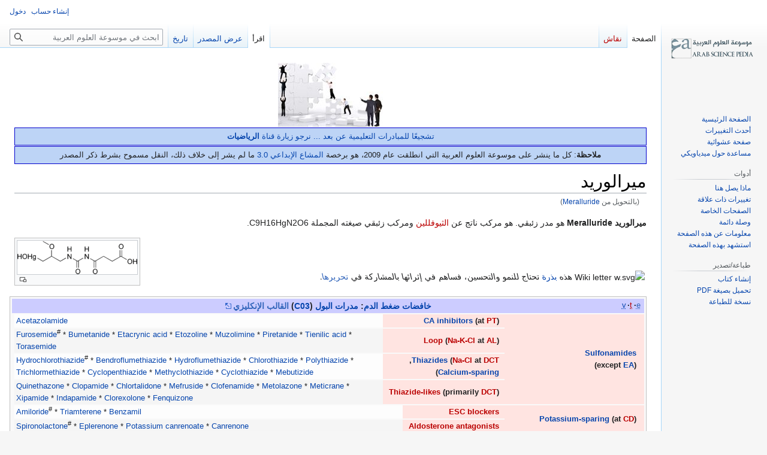

--- FILE ---
content_type: text/html; charset=UTF-8
request_url: https://www.arabsciencepedia.org/wiki/Meralluride
body_size: 9221
content:
<!DOCTYPE html>
<html class="client-nojs" lang="ar" dir="rtl">
<head>
<meta charset="UTF-8"/>
<title>ميرالوريد - موسوعة العلوم العربية</title>
<script>document.documentElement.className="client-js";RLCONF={"wgBreakFrames":false,"wgSeparatorTransformTable":[".\t,","٫\t٬"],"wgDigitTransformTable":["0\t1\t2\t3\t4\t5\t6\t7\t8\t9","٠\t١\t٢\t٣\t٤\t٥\t٦\t٧\t٨\t٩"],"wgDefaultDateFormat":"dmy","wgMonthNames":["","يناير","فبراير","مارس","أبريل","مايو","يونيو","يوليو","أغسطس","سبتمبر","أكتوبر","نوفمبر","ديسمبر"],"wgRequestId":"32f36772d8ff07a022f85d4b","wgCSPNonce":false,"wgCanonicalNamespace":"","wgCanonicalSpecialPageName":false,"wgNamespaceNumber":0,"wgPageName":"ميرالوريد","wgTitle":"ميرالوريد","wgCurRevisionId":25096,"wgRevisionId":25096,"wgArticleId":17366,"wgIsArticle":true,"wgIsRedirect":false,"wgAction":"view","wgUserName":null,"wgUserGroups":["*"],"wgCategories":["مقالات بذور عامة","أدوية","موسوعة الأدوية","خافضات ضغط الدم","مدرات البول"],"wgPageContentLanguage":"ar","wgPageContentModel":
"wikitext","wgRelevantPageName":"ميرالوريد","wgRelevantArticleId":17366,"wgIsProbablyEditable":false,"wgRelevantPageIsProbablyEditable":false,"wgRestrictionEdit":[],"wgRestrictionMove":[],"wgRedirectedFrom":"Meralluride","wgVector2022PreviewPages":[],"wgInternalRedirectTargetUrl":"/wiki/%D9%85%D9%8A%D8%B1%D8%A7%D9%84%D9%88%D8%B1%D9%8A%D8%AF"};RLSTATE={"site.styles":"ready","user.styles":"ready","user":"ready","user.options":"loading","skins.vector.styles.legacy":"ready"};RLPAGEMODULES=["mediawiki.action.view.redirect","site","mediawiki.page.ready","skins.vector.legacy.js"];</script>
<script>(RLQ=window.RLQ||[]).push(function(){mw.loader.implement("user.options@12s5i",function($,jQuery,require,module){mw.user.tokens.set({"patrolToken":"+\\","watchToken":"+\\","csrfToken":"+\\"});});});</script>
<link rel="stylesheet" href="/w/load.php?lang=ar&amp;modules=skins.vector.styles.legacy&amp;only=styles&amp;skin=vector"/>
<script async="" src="/w/load.php?lang=ar&amp;modules=startup&amp;only=scripts&amp;raw=1&amp;skin=vector"></script>
<meta name="ResourceLoaderDynamicStyles" content=""/>
<link rel="stylesheet" href="/w/load.php?lang=ar&amp;modules=site.styles&amp;only=styles&amp;skin=vector"/>
<meta name="generator" content="MediaWiki 1.39.3"/>
<meta name="format-detection" content="telephone=no"/>
<meta name="viewport" content="width=1000"/>
<link rel="icon" href="/favicon.ico"/>
<link rel="search" type="application/opensearchdescription+xml" href="/w/opensearch_desc.php" title="موسوعة العلوم العربية (ar)"/>
<link rel="EditURI" type="application/rsd+xml" href="http://www.arabsciencepedia.org/w/api.php?action=rsd"/>
<link rel="alternate" type="application/atom+xml" title="تلقيمة أتوم موسوعة العلوم العربية" href="/w/index.php?title=%D8%AE%D8%A7%D8%B5:%D8%A3%D8%AD%D8%AF%D8%AB_%D8%A7%D9%84%D8%AA%D8%BA%D9%8A%D9%8A%D8%B1%D8%A7%D8%AA&amp;feed=atom"/>
<link rel="canonical" href="http://www.arabsciencepedia.org/wiki/%D9%85%D9%8A%D8%B1%D8%A7%D9%84%D9%88%D8%B1%D9%8A%D8%AF"/>
<script data-ad-client="ca-pub-9338487170507737" async src="https://pagead2.googlesyndication.com/pagead/js/adsbygoogle.js"></script>
</head>
<body class="mediawiki rtl sitedir-rtl mw-hide-empty-elt ns-0 ns-subject page-ميرالوريد rootpage-ميرالوريد skin-vector action-view skin-vector-legacy vector-feature-language-in-header-enabled vector-feature-language-in-main-page-header-disabled vector-feature-language-alert-in-sidebar-disabled vector-feature-sticky-header-disabled vector-feature-sticky-header-edit-disabled vector-feature-table-of-contents-disabled vector-feature-visual-enhancement-next-disabled"><div id="mw-page-base" class="noprint"></div>
<div id="mw-head-base" class="noprint"></div>
<div id="content" class="mw-body" role="main">
	<a id="top"></a>
	<div id="siteNotice"><div id="mw-dismissablenotice-anonplace"></div><script>(function(){var node=document.getElementById("mw-dismissablenotice-anonplace");if(node){node.outerHTML="\u003Cdiv id=\"localNotice\"\u003E\u003Cdiv class=\"sitenotice\" lang=\"ar\" dir=\"rtl\"\u003E\u003Cdiv class=\"center\"\u003E\u003Cdiv class=\"floatnone\"\u003E\u003Ca href=\"/wiki/%D9%85%D9%88%D8%B3%D9%88%D8%B9%D8%A9_%D8%A7%D9%84%D8%B9%D9%84%D9%88%D9%85_%D8%A7%D9%84%D8%B9%D8%B1%D8%A8%D9%8A%D8%A9/%D9%85%D8%B3%D8%A7%D9%87%D9%85%D8%A9_%D8%AC%D9%85%D8%A7%D8%B9%D9%8A%D8%A9\" title=\"انقر على الصورة لتطلع على بعض المساهمين في بناء الموسوعة\"\u003E\u003Cimg alt=\"انقر على الصورة لتطلع على بعض المساهمين في بناء الموسوعة\" src=\"/w/images/thumb/0/00/Team_work.jpg/175px-Team_work.jpg\" decoding=\"async\" width=\"175\" height=\"107\" srcset=\"/w/images/thumb/0/00/Team_work.jpg/263px-Team_work.jpg 1.5x, /w/images/thumb/0/00/Team_work.jpg/350px-Team_work.jpg 2x\" /\u003E\u003C/a\u003E\u003C/div\u003E\u003C/div\u003E\n\u003Cdiv class=\"boilerplate metadata\" id=\"\" style=\"padding:0.5em;margin:1px 0;border-radius:0px;-moz-border-radius:0px;-webkit-border-radius:0px;background-color: #BDD4F6; border: 1px solid #0000CC;\"\u003E\u003Ccenter\u003E\u003Ca rel=\"nofollow\" class=\"external text\" href=\"https://www.youtube.com/channel/UCKR1Xi78XFwd_1qY8RlmzHQ\"\u003Eتشجيعًا للمبادرات التعليمية عن بعد ... نرجو زيارة قناة \u003Cb\u003Eالرياضيات\u003C/b\u003E\u003C/a\u003E\u003C/center\u003E\u003C/div\u003E\n\u003Cdiv class=\"boilerplate metadata\" id=\"\" style=\"padding:0.5em;margin:1px 0;border-radius:0px;-moz-border-radius:0px;-webkit-border-radius:0px;background-color: #BDD4F6; border: 1px solid #0000CC;\"\u003E\u003Cb\u003Eملاحظة\u003C/b\u003E: كل ما ينشر على موسوعة العلوم العربية التي انطلقت عام 2009، هو برخصة \u003Ca rel=\"nofollow\" class=\"external text\" href=\"https://creativecommons.org/licenses/by-nc-sa/3.0/deed.ar\"\u003Eالمشاع الإبداعي 3.0\u003C/a\u003E ما لم يشر إلى خلاف ذلك، النقل مسموح بشرط ذكر المصدر\u003C/div\u003E\u003C/div\u003E\u003C/div\u003E";}}());</script></div>
	<div class="mw-indicators">
	</div>
	<h1 id="firstHeading" class="firstHeading mw-first-heading"><span class="mw-page-title-main">ميرالوريد</span></h1>
	<div id="bodyContent" class="vector-body">
		<div id="siteSub" class="noprint">من موسوعة العلوم العربية</div>
		<div id="contentSub"><span class="mw-redirectedfrom">(بالتحويل من <a href="/w/index.php?title=Meralluride&amp;redirect=no" class="mw-redirect" title="Meralluride">Meralluride</a>)</span></div>
		<div id="contentSub2"></div>
		
		<div id="jump-to-nav"></div>
		<a class="mw-jump-link" href="#mw-head">اذهب إلى التنقل</a>
		<a class="mw-jump-link" href="#searchInput">اذهب إلى البحث</a>
		<div id="mw-content-text" class="mw-body-content mw-content-rtl" lang="ar" dir="rtl"><!-- No Top Banner --><div class="mw-parser-output"><p><b>ميرالوريد Meralluride</b> هو مدر زئبقي. هو مركب ناتج عن <a href="/w/index.php?title=%D8%AB%D9%8A%D9%88%D9%81%D9%84%D9%84%D9%8A%D9%86&amp;action=edit&amp;redlink=1" class="new" title="ثيوفللين (الصفحة غير موجودة)">الثيوفللين</a> ومركب زئبقي صيغته المجملة C9H16HgN2O6.
</p>
<div class="thumb tleft"><div class="thumbinner" style="width:202px;"><a href="/wiki/%D9%85%D9%84%D9%81:200px-Meralluride.png" class="image"><img alt="200px-Meralluride.png" src="/w/images/f/fe/200px-Meralluride.png" decoding="async" width="200" height="56" class="thumbimage" /></a>  <div class="thumbcaption"><div class="magnify"><a href="/wiki/%D9%85%D9%84%D9%81:200px-Meralluride.png" class="internal" title="كبّر"></a></div></div></div></div>
<p><br />
</p><p><br />
</p>
<div class="notice metadata plainlinks" id="stub">
<table>

<tbody><tr style="padding:4px 10px;">
<td><img alt="Wiki letter w.svg" src="https://upload.wikimedia.org/wikipedia/commons/thumb/6/6c/Wiki_letter_w.svg/langar-40px-Wiki_letter_w.svg.png" decoding="async" width="30" height="30" srcset="https://upload.wikimedia.org/wikipedia/commons/thumb/6/6c/Wiki_letter_w.svg/langar-45px-Wiki_letter_w.svg.png 1.5x, https://upload.wikimedia.org/wikipedia/commons/thumb/6/6c/Wiki_letter_w.svg/langar-60px-Wiki_letter_w.svg.png 2x" />
</td>
<td><span style="font-style: normal; position: relative; padding-right: 1px; display: inline-block; -webkit-transform: skew(12deg); -moz-transform: skew(12deg); -ms-transform: skew(12deg); transform: skew(12deg);">هذه <a href="/wiki/%D9%88%D9%8A%D9%83%D9%8A%D8%A8%D9%8A%D8%AF%D9%8A%D8%A7:%D8%A8%D8%B0%D8%B1%D8%A9" class="mw-redirect" title="ويكيبيديا:بذرة">بذرة</a> تحتاج للنمو والتحسين، فساهم في إثرائها بالمشاركة في <a rel="nofollow" class="external text" href="http://www.arabsciencepedia.org/w/index.php?title=%D9%85%D9%8A%D8%B1%D8%A7%D9%84%D9%88%D8%B1%D9%8A%D8%AF&amp;action=edit">تحريرها</a>.</span>
</td></tr></tbody></table></div>
<div role="navigation" class="navbox" aria-labelledby="خافضات_ضغط_الدم:_مدرات_البول_(C03)_القالب_الإنكليزي" style="padding:3px"><table class="nowraplinks collapsible autocollapse navbox-inner" style="border-spacing:0;background:transparent;color:inherit"><tbody><tr><th scope="col" class="navbox-title" colspan="2"><div class="plainlinks hlist navbar mini"><ul><li class="nv-view"><a href="/wiki/%D9%82%D8%A7%D9%84%D8%A8:%D9%85%D8%AF%D8%B1%D8%A7%D8%AA_%D8%A7%D9%84%D8%A8%D9%88%D9%84" title="قالب:مدرات البول"><abbr title="View this template" style=";;background:none transparent;border:none;">v</abbr></a></li><li class="nv-talk"><a href="/w/index.php?title=%D9%86%D9%82%D8%A7%D8%B4_%D8%A7%D9%84%D9%82%D8%A7%D9%84%D8%A8:%D9%85%D8%AF%D8%B1%D8%A7%D8%AA_%D8%A7%D9%84%D8%A8%D9%88%D9%84&amp;action=edit&amp;redlink=1" class="new" title="نقاش القالب:مدرات البول (الصفحة غير موجودة)"><abbr title="Discuss this template" style=";;background:none transparent;border:none;">t</abbr></a></li><li class="nv-edit"><a rel="nofollow" class="external text" href="http://www.arabsciencepedia.org/w/index.php?title=%D9%82%D8%A7%D9%84%D8%A8:%D9%85%D8%AF%D8%B1%D8%A7%D8%AA_%D8%A7%D9%84%D8%A8%D9%88%D9%84&amp;action=edit"><abbr title="Edit this template" style=";;background:none transparent;border:none;">e</abbr></a></li></ul></div><div id="خافضات_ضغط_الدم:_مدرات_البول_(C03)_القالب_الإنكليزي" style="font-size:114%"><a href="/wiki/%D8%AE%D8%A7%D9%81%D8%B6%D8%A7%D8%AA_%D8%B6%D8%BA%D8%B7_%D8%A7%D9%84%D8%AF%D9%85" title="خافضات ضغط الدم">خافضات ضغط الدم</a>: <a href="/wiki/%D9%85%D8%AF%D8%B1_%D8%A7%D9%84%D8%A8%D9%88%D9%84" class="mw-redirect" title="مدر البول">مدرات البول</a> (<a href="/wiki/ATC_code_C03" title="ATC code C03">C03</a>) <a rel="nofollow" class="external text" href="https://en.wikipedia.org/wiki/Template:Diuretics">القالب الإنكليزي</a></div></th></tr><tr style="height:2px"><td colspan="2"></td></tr><tr><th scope="row" class="navbox-group" style="background:MistyRose;"><a href="/wiki/Sulfonamide_(medicine)" class="mw-redirect" title="Sulfonamide (medicine)">Sulfonamides</a><br />(except <a href="/wiki/Etacrynic_acid" class="mw-redirect" title="Etacrynic acid">EA</a>)</th><td class="navbox-list navbox-odd" style="text-align:left;border-left-width:2px;border-left-style:solid;width:100%;padding:0px"><div style="padding:0em 0.25em"></div><table class="nowraplinks navbox-subgroup" style="border-spacing:0"><tbody><tr><th scope="row" class="navbox-group" style="padding-left:0;padding-right:0;background:MistyRose;"><div style="padding:0em 0.75em;"><a href="/wiki/Carbonic_anhydrase_inhibitor" class="mw-redirect" title="Carbonic anhydrase inhibitor">CA inhibitors</a> (at <a href="/w/index.php?title=Proximal_tubule&amp;action=edit&amp;redlink=1" class="new" title="Proximal tubule (الصفحة غير موجودة)">PT</a>)</div></th><td class="navbox-list navbox-odd" style="text-align:left;border-left-width:2px;border-left-style:solid;width:100%;padding:0px"><div style="padding:0em 0.25em"><a href="/wiki/Acetazolamide" class="mw-redirect" title="Acetazolamide">Acetazolamide</a></div></td></tr><tr style="height:2px"><td colspan="2"></td></tr><tr><th scope="row" class="navbox-group" style="padding-left:0;padding-right:0;background:MistyRose;"><div style="padding:0em 0.75em;"><a href="/w/index.php?title=Loop_diuretic&amp;action=edit&amp;redlink=1" class="new" title="Loop diuretic (الصفحة غير موجودة)">Loop</a> (<a href="/w/index.php?title=Na-K-Cl_cotransporter&amp;action=edit&amp;redlink=1" class="new" title="Na-K-Cl cotransporter (الصفحة غير موجودة)">Na-K-Cl</a> at <a href="/w/index.php?title=Thick_ascending_limb_of_loop_of_Henle&amp;action=edit&amp;redlink=1" class="new" title="Thick ascending limb of loop of Henle (الصفحة غير موجودة)">AL</a>)</div></th><td class="navbox-list navbox-even" style="text-align:left;border-left-width:2px;border-left-style:solid;width:100%;padding:0px"><div style="padding:0em 0.25em"><a href="/wiki/Furosemide" class="mw-redirect" title="Furosemide">Furosemide</a><sup>#</sup> * <a href="/wiki/Bumetanide" class="mw-redirect" title="Bumetanide">Bumetanide</a> * <a href="/wiki/Etacrynic_acid" class="mw-redirect" title="Etacrynic acid">Etacrynic acid</a> * <a href="/wiki/Etozoline" class="mw-redirect" title="Etozoline">Etozoline</a> * <a href="/wiki/Muzolimine" class="mw-redirect" title="Muzolimine">Muzolimine</a> * <a href="/wiki/Piretanide" class="mw-redirect" title="Piretanide">Piretanide</a> * <a href="/wiki/Tienilic_acid" class="mw-redirect" title="Tienilic acid">Tienilic acid</a> * <a href="/wiki/Torasemide" class="mw-redirect" title="Torasemide">Torasemide</a></div></td></tr><tr style="height:2px"><td colspan="2"></td></tr><tr><th scope="row" class="navbox-group" style="padding-left:0;padding-right:0;background:MistyRose;"><div style="padding:0em 0.75em;"><a href="/wiki/Thiazide" class="mw-redirect" title="Thiazide">Thiazides</a> (<a href="/w/index.php?title=Sodium-chloride_symporter&amp;action=edit&amp;redlink=1" class="new" title="Sodium-chloride symporter (الصفحة غير موجودة)">Na-Cl</a> at <a href="/w/index.php?title=Distal_convoluted_tubule&amp;action=edit&amp;redlink=1" class="new" title="Distal convoluted tubule (الصفحة غير موجودة)">DCT</a>,<br /><a href="/wiki/Diuretic#Calcium-sparing_diuretics" class="mw-redirect" title="Diuretic">Calcium-sparing</a>)</div></th><td class="navbox-list navbox-odd" style="text-align:left;border-left-width:2px;border-left-style:solid;width:100%;padding:0px"><div style="padding:0em 0.25em"><a href="/wiki/Hydrochlorothiazide" class="mw-redirect" title="Hydrochlorothiazide">Hydrochlorothiazide</a><sup>#</sup> * <a href="/wiki/Bendroflumethiazide" class="mw-redirect" title="Bendroflumethiazide">Bendroflumethiazide</a> * <a href="/wiki/Hydroflumethiazide" class="mw-redirect" title="Hydroflumethiazide">Hydroflumethiazide</a> * <a href="/wiki/Chlorothiazide" class="mw-redirect" title="Chlorothiazide">Chlorothiazide</a> * <a href="/wiki/Polythiazide" class="mw-redirect" title="Polythiazide">Polythiazide</a> * <a href="/wiki/Trichlormethiazide" class="mw-redirect" title="Trichlormethiazide">Trichlormethiazide</a> * <a href="/wiki/Cyclopenthiazide" class="mw-redirect" title="Cyclopenthiazide">Cyclopenthiazide</a> * <a href="/wiki/Methyclothiazide" class="mw-redirect" title="Methyclothiazide">Methyclothiazide</a> * <a href="/wiki/Cyclothiazide" class="mw-redirect" title="Cyclothiazide">Cyclothiazide</a> * <a href="/wiki/Mebutizide" class="mw-redirect" title="Mebutizide">Mebutizide</a></div></td></tr><tr style="height:2px"><td colspan="2"></td></tr><tr><th scope="row" class="navbox-group" style="padding-left:0;padding-right:0;background:MistyRose;"><div style="padding:0em 0.75em;"><a href="/w/index.php?title=Thiazide-like_diuretic&amp;action=edit&amp;redlink=1" class="new" title="Thiazide-like diuretic (الصفحة غير موجودة)">Thiazide-likes</a> (primarily <a href="/w/index.php?title=Distal_convoluted_tubule&amp;action=edit&amp;redlink=1" class="new" title="Distal convoluted tubule (الصفحة غير موجودة)">DCT</a>)</div></th><td class="navbox-list navbox-even" style="text-align:left;border-left-width:2px;border-left-style:solid;width:100%;padding:0px"><div style="padding:0em 0.25em"><a href="/wiki/Quinethazone" class="mw-redirect" title="Quinethazone">Quinethazone</a> * <a href="/wiki/Clopamide" class="mw-redirect" title="Clopamide">Clopamide</a> * <a href="/wiki/Chlortalidone" class="mw-redirect" title="Chlortalidone">Chlortalidone</a> * <a href="/wiki/Mefruside" class="mw-redirect" title="Mefruside">Mefruside</a>  * <a href="/wiki/Clofenamide" class="mw-redirect" title="Clofenamide">Clofenamide</a> * <a href="/wiki/Metolazone" class="mw-redirect" title="Metolazone">Metolazone</a> * <a href="/wiki/Meticrane" class="mw-redirect" title="Meticrane">Meticrane</a> * <a href="/wiki/Xipamide" class="mw-redirect" title="Xipamide">Xipamide</a> * <a href="/wiki/Indapamide" class="mw-redirect" title="Indapamide">Indapamide</a> * <a href="/wiki/Clorexolone" class="mw-redirect" title="Clorexolone">Clorexolone</a> * <a href="/wiki/Fenquizone" class="mw-redirect" title="Fenquizone">Fenquizone</a></div></td></tr></tbody></table><div></div></td></tr><tr style="height:2px"><td colspan="2"></td></tr><tr><th scope="row" class="navbox-group" style="background:MistyRose;"><a href="/wiki/Potassium-sparing_diuretic" class="mw-redirect" title="Potassium-sparing diuretic">Potassium-sparing</a> (at <a href="/w/index.php?title=Collecting_duct_system&amp;action=edit&amp;redlink=1" class="new" title="Collecting duct system (الصفحة غير موجودة)">CD</a>)</th><td class="navbox-list navbox-odd" style="text-align:left;border-left-width:2px;border-left-style:solid;width:100%;padding:0px"><div style="padding:0em 0.25em"></div><table class="nowraplinks navbox-subgroup" style="border-spacing:0"><tbody><tr><th scope="row" class="navbox-group" style="padding-left:0;padding-right:0;background:MistyRose;"><div style="padding:0em 0.75em;"><a href="/w/index.php?title=Epithelial_sodium_channel_blocker&amp;action=edit&amp;redlink=1" class="new" title="Epithelial sodium channel blocker (الصفحة غير موجودة)">ESC blockers</a></div></th><td class="navbox-list navbox-odd" style="text-align:left;border-left-width:2px;border-left-style:solid;width:100%;padding:0px"><div style="padding:0em 0.25em"><a href="/wiki/Amiloride" class="mw-redirect" title="Amiloride">Amiloride</a><sup>#</sup> * <a href="/wiki/Triamterene" class="mw-redirect" title="Triamterene">Triamterene</a> * <a href="/wiki/Benzamil" class="mw-redirect" title="Benzamil">Benzamil</a></div></td></tr><tr style="height:2px"><td colspan="2"></td></tr><tr><th scope="row" class="navbox-group" style="padding-left:0;padding-right:0;background:MistyRose;"><div style="padding:0em 0.75em;"><a href="/w/index.php?title=Aldosterone_antagonist&amp;action=edit&amp;redlink=1" class="new" title="Aldosterone antagonist (الصفحة غير موجودة)">Aldosterone antagonists</a></div></th><td class="navbox-list navbox-even" style="text-align:left;border-left-width:2px;border-left-style:solid;width:100%;padding:0px"><div style="padding:0em 0.25em"><a href="/wiki/Spironolactone" class="mw-redirect" title="Spironolactone">Spironolactone</a><sup>#</sup> * <a href="/wiki/Eplerenone" class="mw-redirect" title="Eplerenone">Eplerenone</a> * <a href="/wiki/Potassium_canrenoate" class="mw-redirect" title="Potassium canrenoate">Potassium canrenoate</a> * <a href="/wiki/Canrenone" class="mw-redirect" title="Canrenone">Canrenone</a></div></td></tr></tbody></table><div></div></td></tr><tr style="height:2px"><td colspan="2"></td></tr><tr><th scope="row" class="navbox-group" style="background:MistyRose;"><a href="/w/index.php?title=Osmotic_diuretic&amp;action=edit&amp;redlink=1" class="new" title="Osmotic diuretic (الصفحة غير موجودة)">Osmotic diuretics</a> (<a href="/w/index.php?title=Proximal_tubule&amp;action=edit&amp;redlink=1" class="new" title="Proximal tubule (الصفحة غير موجودة)">PT</a>, <a href="/w/index.php?title=Descending_limb_of_loop_of_Henle&amp;action=edit&amp;redlink=1" class="new" title="Descending limb of loop of Henle (الصفحة غير موجودة)">DL</a>)</th><td class="navbox-list navbox-even" style="text-align:left;border-left-width:2px;border-left-style:solid;width:100%;padding:0px"><div style="padding:0em 0.25em"><a href="/wiki/Mannitol" class="mw-redirect" title="Mannitol">Mannitol</a><sup>#</sup> * <a href="/wiki/Urea" class="mw-redirect" title="Urea">Urea</a></div></td></tr><tr style="height:2px"><td colspan="2"></td></tr><tr><th scope="row" class="navbox-group" style="background:MistyRose;"><a href="/wiki/Vasopressin_receptor_antagonist" class="mw-redirect" title="Vasopressin receptor antagonist">Vasopressin receptor antagonists</a><br />(<a href="/w/index.php?title=Distal_convoluted_tubule&amp;action=edit&amp;redlink=1" class="new" title="Distal convoluted tubule (الصفحة غير موجودة)">DCT</a> and <a href="/w/index.php?title=Collecting_duct&amp;action=edit&amp;redlink=1" class="new" title="Collecting duct (الصفحة غير موجودة)">CD</a>)</th><td class="navbox-list navbox-odd" style="text-align:left;border-left-width:2px;border-left-style:solid;width:100%;padding:0px"><div style="padding:0em 0.25em"><i><a href="/wiki/Vasopressin_receptor_antagonist#Vaptans" class="mw-redirect" title="Vasopressin receptor antagonist">vaptans</a>:</i> <a href="/wiki/Conivaptan" class="mw-redirect" title="Conivaptan">Conivaptan</a> * <a href="/wiki/Mozavaptan" class="mw-redirect" title="Mozavaptan">Mozavaptan</a> * <a href="/wiki/Satavaptan" class="mw-redirect" title="Satavaptan">Satavaptan</a> * <a href="/wiki/Tolvaptan" class="mw-redirect" title="Tolvaptan">Tolvaptan</a><br />
<i><a href="/wiki/Vasopressin_receptor_antagonist#Tetracyclines" class="mw-redirect" title="Vasopressin receptor antagonist">tetracyclines</a>:</i> <a href="/wiki/Demeclocycline" class="mw-redirect" title="Demeclocycline">Demeclocycline</a></div></td></tr><tr style="height:2px"><td colspan="2"></td></tr><tr><th scope="row" class="navbox-group" style="background:MistyRose;">Other</th><td class="navbox-list navbox-even" style="text-align:left;border-left-width:2px;border-left-style:solid;width:100%;padding:0px"><div style="padding:0em 0.25em"><i><a href="/w/index.php?title=Mercurial_diuretic&amp;action=edit&amp;redlink=1" class="new" title="Mercurial diuretic (الصفحة غير موجودة)">mercurial diuretic</a></i> (<a href="/wiki/Mersalyl" class="mw-redirect" title="Mersalyl">Mersalyl</a>, <a href="/wiki/Meralluride" class="mw-redirect" title="Meralluride">Meralluride</a>) * <a href="/wiki/Theobromine" class="mw-redirect" title="Theobromine">Theobromine</a> * <a href="/wiki/Cicletanine" class="mw-redirect" title="Cicletanine">Cicletanine</a></div></td></tr></tbody></table></div>
<!-- 
NewPP limit report
Cached time: 20251113094144
Cache expiry: 86400
Reduced expiry: false
Complications: []
CPU time usage: 0.359 seconds
Real time usage: 1.038 seconds
Preprocessor visited node count: 887/1000000
Post‐expand include size: 33830/2097152 bytes
Template argument size: 2039/2097152 bytes
Highest expansion depth: 9/100
Expensive parser function count: 0/100
Unstrip recursion depth: 0/20
Unstrip post‐expand size: 0/5000000 bytes
Lua time usage: 0.040/7 seconds
Lua virtual size: 5476352/52428800 bytes
Lua estimated memory usage: 0 bytes
-->
<!--
Transclusion expansion time report (%,ms,calls,template)
124.88%  141.024      3 قالب:Navbox
100.00%  112.931      1 -total
 96.30%  108.757      1 قالب:مدرات_البول
 35.00%   39.525      2 قالب:Navbox_subgroup
  3.60%    4.071      1 قالب:بذرة
  1.66%    1.875      1 قالب:ط
-->

<!-- Saved in parser cache with key arabsciencepedia_wiki:pcache:idhash:17366-0!canonical and timestamp 20251113094143 and revision id 25096.
 -->
</div><!-- No Bottom Banner -->
<div class="printfooter" data-nosnippet="">مجلوبة من «<a dir="ltr" href="http://www.arabsciencepedia.org/w/index.php?title=ميرالوريد&amp;oldid=25096">http://www.arabsciencepedia.org/w/index.php?title=ميرالوريد&amp;oldid=25096</a>»</div></div>
		<div id="catlinks" class="catlinks" data-mw="interface"><div id="mw-normal-catlinks" class="mw-normal-catlinks"><a href="/wiki/%D8%AE%D8%A7%D8%B5:%D8%AA%D8%B5%D9%86%D9%8A%D9%81%D8%A7%D8%AA" title="خاص:تصنيفات">تصنيفات</a>: <ul><li><a href="/wiki/%D8%AA%D8%B5%D9%86%D9%8A%D9%81:%D9%85%D9%82%D8%A7%D9%84%D8%A7%D8%AA_%D8%A8%D8%B0%D9%88%D8%B1_%D8%B9%D8%A7%D9%85%D8%A9" title="تصنيف:مقالات بذور عامة">مقالات بذور عامة</a></li><li><a href="/wiki/%D8%AA%D8%B5%D9%86%D9%8A%D9%81:%D8%A3%D8%AF%D9%88%D9%8A%D8%A9" title="تصنيف:أدوية">أدوية</a></li><li><a href="/wiki/%D8%AA%D8%B5%D9%86%D9%8A%D9%81:%D9%85%D9%88%D8%B3%D9%88%D8%B9%D8%A9_%D8%A7%D9%84%D8%A3%D8%AF%D9%88%D9%8A%D8%A9" title="تصنيف:موسوعة الأدوية">موسوعة الأدوية</a></li><li><a href="/wiki/%D8%AA%D8%B5%D9%86%D9%8A%D9%81:%D8%AE%D8%A7%D9%81%D8%B6%D8%A7%D8%AA_%D8%B6%D8%BA%D8%B7_%D8%A7%D9%84%D8%AF%D9%85" title="تصنيف:خافضات ضغط الدم">خافضات ضغط الدم</a></li><li><a href="/wiki/%D8%AA%D8%B5%D9%86%D9%8A%D9%81:%D9%85%D8%AF%D8%B1%D8%A7%D8%AA_%D8%A7%D9%84%D8%A8%D9%88%D9%84" title="تصنيف:مدرات البول">مدرات البول</a></li></ul></div></div>
	</div>
</div>

<div id="mw-navigation">
	<h2>قائمة التصفح</h2>
	<div id="mw-head">
		

<nav id="p-personal" class="vector-menu mw-portlet mw-portlet-personal vector-user-menu-legacy" aria-labelledby="p-personal-label" role="navigation"  >
	<h3
		id="p-personal-label"
		
		class="vector-menu-heading "
	>
		<span class="vector-menu-heading-label">أدوات شخصية</span>
	</h3>
	<div class="vector-menu-content">
		
		<ul class="vector-menu-content-list"><li id="pt-createaccount" class="mw-list-item"><a href="/w/index.php?title=%D8%AE%D8%A7%D8%B5:%D8%A5%D9%86%D8%B4%D8%A7%D8%A1_%D8%AD%D8%B3%D8%A7%D8%A8&amp;returnto=%D9%85%D9%8A%D8%B1%D8%A7%D9%84%D9%88%D8%B1%D9%8A%D8%AF" title="نشجعك على عمل حساب وتسجيل دخولك؛ لكنه غير ضروري على اي حال"><span>إنشاء حساب</span></a></li><li id="pt-login" class="mw-list-item"><a href="/w/index.php?title=%D8%AE%D8%A7%D8%B5:%D8%AF%D8%AE%D9%88%D9%84_%D8%A7%D9%84%D9%85%D8%B3%D8%AA%D8%AE%D8%AF%D9%85&amp;returnto=%D9%85%D9%8A%D8%B1%D8%A7%D9%84%D9%88%D8%B1%D9%8A%D8%AF" title="يفضل أن تسجل الدخول، لكنه ليس إلزاميا. [o]" accesskey="o"><span>دخول</span></a></li></ul>
		
	</div>
</nav>

		<div id="left-navigation">
			

<nav id="p-namespaces" class="vector-menu mw-portlet mw-portlet-namespaces vector-menu-tabs vector-menu-tabs-legacy" aria-labelledby="p-namespaces-label" role="navigation"  >
	<h3
		id="p-namespaces-label"
		
		class="vector-menu-heading "
	>
		<span class="vector-menu-heading-label">نطاقات</span>
	</h3>
	<div class="vector-menu-content">
		
		<ul class="vector-menu-content-list"><li id="ca-nstab-main" class="selected mw-list-item"><a href="/wiki/%D9%85%D9%8A%D8%B1%D8%A7%D9%84%D9%88%D8%B1%D9%8A%D8%AF" title="رؤية صفحة المحتوى [c]" accesskey="c"><span>الصفحة</span></a></li><li id="ca-talk" class="new mw-list-item"><a href="/w/index.php?title=%D9%86%D9%82%D8%A7%D8%B4:%D9%85%D9%8A%D8%B1%D8%A7%D9%84%D9%88%D8%B1%D9%8A%D8%AF&amp;action=edit&amp;redlink=1" rel="discussion" title="نقاش عن صفحة المحتوى (الصفحة غير موجودة) [t]" accesskey="t"><span>نقاش</span></a></li></ul>
		
	</div>
</nav>

			

<nav id="p-variants" class="vector-menu mw-portlet mw-portlet-variants emptyPortlet vector-menu-dropdown" aria-labelledby="p-variants-label" role="navigation"  >
	<input type="checkbox"
		id="p-variants-checkbox"
		role="button"
		aria-haspopup="true"
		data-event-name="ui.dropdown-p-variants"
		class="vector-menu-checkbox"
		aria-labelledby="p-variants-label"
	/>
	<label
		id="p-variants-label"
		 aria-label="غيّر لهجة اللغة"
		class="vector-menu-heading "
	>
		<span class="vector-menu-heading-label">العربية</span>
	</label>
	<div class="vector-menu-content">
		
		<ul class="vector-menu-content-list"></ul>
		
	</div>
</nav>

		</div>
		<div id="right-navigation">
			

<nav id="p-views" class="vector-menu mw-portlet mw-portlet-views vector-menu-tabs vector-menu-tabs-legacy" aria-labelledby="p-views-label" role="navigation"  >
	<h3
		id="p-views-label"
		
		class="vector-menu-heading "
	>
		<span class="vector-menu-heading-label">معاينة</span>
	</h3>
	<div class="vector-menu-content">
		
		<ul class="vector-menu-content-list"><li id="ca-view" class="selected mw-list-item"><a href="/wiki/%D9%85%D9%8A%D8%B1%D8%A7%D9%84%D9%88%D8%B1%D9%8A%D8%AF"><span>اقرأ</span></a></li><li id="ca-viewsource" class="mw-list-item"><a href="/w/index.php?title=%D9%85%D9%8A%D8%B1%D8%A7%D9%84%D9%88%D8%B1%D9%8A%D8%AF&amp;action=edit" title="هذه الصفحة محمية.&#10;يمكنك مطالعة مصدرها. [e]" accesskey="e"><span>عرض المصدر</span></a></li><li id="ca-history" class="mw-list-item"><a href="/w/index.php?title=%D9%85%D9%8A%D8%B1%D8%A7%D9%84%D9%88%D8%B1%D9%8A%D8%AF&amp;action=history" title="النسخ السابقة لهذه الصفحة [h]" accesskey="h"><span>تاريخ</span></a></li></ul>
		
	</div>
</nav>

			

<nav id="p-cactions" class="vector-menu mw-portlet mw-portlet-cactions emptyPortlet vector-menu-dropdown" aria-labelledby="p-cactions-label" role="navigation"  title="المزيد من الخيارات" >
	<input type="checkbox"
		id="p-cactions-checkbox"
		role="button"
		aria-haspopup="true"
		data-event-name="ui.dropdown-p-cactions"
		class="vector-menu-checkbox"
		aria-labelledby="p-cactions-label"
	/>
	<label
		id="p-cactions-label"
		
		class="vector-menu-heading "
	>
		<span class="vector-menu-heading-label">المزيد</span>
	</label>
	<div class="vector-menu-content">
		
		<ul class="vector-menu-content-list"></ul>
		
	</div>
</nav>

			
<div id="p-search" role="search" class="vector-search-box-vue  vector-search-box-show-thumbnail vector-search-box-auto-expand-width vector-search-box">
	<div>
			<h3 >
				<label for="searchInput">بحث</label>
			</h3>
		<form action="/w/index.php" id="searchform"
			class="vector-search-box-form">
			<div id="simpleSearch"
				class="vector-search-box-inner"
				 data-search-loc="header-navigation">
				<input class="vector-search-box-input"
					 type="search" name="search" placeholder="ابحث في موسوعة العلوم العربية" aria-label="ابحث في موسوعة العلوم العربية" autocapitalize="sentences" title="ابحث في موسوعة العلوم العربية [f]" accesskey="f" id="searchInput"
				>
				<input type="hidden" name="title" value="خاص:بحث">
				<input id="mw-searchButton"
					 class="searchButton mw-fallbackSearchButton" type="submit" name="fulltext" title="ابحث في الصفحات عن هذا النص" value="بحث">
				<input id="searchButton"
					 class="searchButton" type="submit" name="go" title="اذهب إلى صفحة بالاسم نفسه إن وجدت" value="اذهب">
			</div>
		</form>
	</div>
</div>

		</div>
	</div>
	

<div id="mw-panel">
	<div id="p-logo" role="banner">
		<a class="mw-wiki-logo" href="/wiki/%D8%A7%D9%84%D8%B5%D9%81%D8%AD%D8%A9_%D8%A7%D9%84%D8%B1%D8%A6%D9%8A%D8%B3%D9%8A%D8%A9"
			title="زُر الصفحة الرئيسية"></a>
	</div>
	

<nav id="p-navigation" class="vector-menu mw-portlet mw-portlet-navigation vector-menu-portal portal" aria-labelledby="p-navigation-label" role="navigation"  >
	<h3
		id="p-navigation-label"
		
		class="vector-menu-heading "
	>
		<span class="vector-menu-heading-label">تصفح</span>
	</h3>
	<div class="vector-menu-content">
		
		<ul class="vector-menu-content-list"><li id="n-mainpage-description" class="mw-list-item"><a href="/wiki/%D8%A7%D9%84%D8%B5%D9%81%D8%AD%D8%A9_%D8%A7%D9%84%D8%B1%D8%A6%D9%8A%D8%B3%D9%8A%D8%A9" title="زر الصفحة الرئيسية [z]" accesskey="z"><span>الصفحة الرئيسية</span></a></li><li id="n-recentchanges" class="mw-list-item"><a href="/wiki/%D8%AE%D8%A7%D8%B5:%D8%A3%D8%AD%D8%AF%D8%AB_%D8%A7%D9%84%D8%AA%D8%BA%D9%8A%D9%8A%D8%B1%D8%A7%D8%AA" title="قائمة أحدث التغييرات في الويكي. [r]" accesskey="r"><span>أحدث التغييرات</span></a></li><li id="n-randompage" class="mw-list-item"><a href="/wiki/%D8%AE%D8%A7%D8%B5:%D8%B9%D8%B4%D9%88%D8%A7%D8%A6%D9%8A" title="حمل صفحة عشوائية [x]" accesskey="x"><span>صفحة عشوائية</span></a></li><li id="n-help-mediawiki" class="mw-list-item"><a href="https://www.mediawiki.org/wiki/Special:MyLanguage/Help:Contents"><span>مساعدة حول ميدياويكي</span></a></li></ul>
		
	</div>
</nav>

	

<nav id="p-tb" class="vector-menu mw-portlet mw-portlet-tb vector-menu-portal portal" aria-labelledby="p-tb-label" role="navigation"  >
	<h3
		id="p-tb-label"
		
		class="vector-menu-heading "
	>
		<span class="vector-menu-heading-label">أدوات</span>
	</h3>
	<div class="vector-menu-content">
		
		<ul class="vector-menu-content-list"><li id="t-whatlinkshere" class="mw-list-item"><a href="/wiki/%D8%AE%D8%A7%D8%B5:%D9%85%D8%A7%D8%B0%D8%A7_%D9%8A%D8%B5%D9%84_%D9%87%D9%86%D8%A7/%D9%85%D9%8A%D8%B1%D8%A7%D9%84%D9%88%D8%B1%D9%8A%D8%AF" title="قائمة بكل صفحات الويكي التي تصل هنا [j]" accesskey="j"><span>ماذا يصل هنا</span></a></li><li id="t-recentchangeslinked" class="mw-list-item"><a href="/wiki/%D8%AE%D8%A7%D8%B5:%D8%A3%D8%AD%D8%AF%D8%AB_%D8%A7%D9%84%D8%AA%D8%BA%D9%8A%D9%8A%D8%B1%D8%A7%D8%AA_%D8%A7%D9%84%D9%85%D9%88%D8%B5%D9%88%D9%84%D8%A9/%D9%85%D9%8A%D8%B1%D8%A7%D9%84%D9%88%D8%B1%D9%8A%D8%AF" rel="nofollow" title="أحدث التغييرات في الصفحات الموصولة من هذه الصفحة [k]" accesskey="k"><span>تغييرات ذات علاقة</span></a></li><li id="t-specialpages" class="mw-list-item"><a href="/wiki/%D8%AE%D8%A7%D8%B5:%D8%B5%D9%81%D8%AD%D8%A7%D8%AA_%D8%AE%D8%A7%D8%B5%D8%A9" title="قائمة بكل الصفحات الخاصة [q]" accesskey="q"><span>الصفحات الخاصة</span></a></li><li id="t-permalink" class="mw-list-item"><a href="/w/index.php?title=%D9%85%D9%8A%D8%B1%D8%A7%D9%84%D9%88%D8%B1%D9%8A%D8%AF&amp;oldid=25096" title="وصلة دائمة لهذه النسخة من الصفحة"><span>وصلة دائمة</span></a></li><li id="t-info" class="mw-list-item"><a href="/w/index.php?title=%D9%85%D9%8A%D8%B1%D8%A7%D9%84%D9%88%D8%B1%D9%8A%D8%AF&amp;action=info" title="المزيد من المعلومات عن هذه الصفحة"><span>معلومات عن هذه الصفحة</span></a></li><li id="t-cite" class="mw-list-item"><a href="/w/index.php?title=%D8%AE%D8%A7%D8%B5:%D8%A7%D8%B3%D8%AA%D8%B4%D9%87%D8%A7%D8%AF&amp;page=%D9%85%D9%8A%D8%B1%D8%A7%D9%84%D9%88%D8%B1%D9%8A%D8%AF&amp;id=25096&amp;wpFormIdentifier=titleform" title="معلومات عن كيفية الاستشهاد بالصفحة"><span>استشهد بهذه الصفحة</span></a></li></ul>
		
	</div>
</nav>


<nav id="p-coll-print_export" class="vector-menu mw-portlet mw-portlet-coll-print_export vector-menu-portal portal" aria-labelledby="p-coll-print_export-label" role="navigation"  >
	<h3
		id="p-coll-print_export-label"
		
		class="vector-menu-heading "
	>
		<span class="vector-menu-heading-label">طباعة/تصدير</span>
	</h3>
	<div class="vector-menu-content">
		
		<ul class="vector-menu-content-list"><li id="coll-create_a_book" class="mw-list-item"><a href="/w/index.php?title=%D8%AE%D8%A7%D8%B5:%D9%83%D8%AA%D8%A7%D8%A8&amp;bookcmd=book_creator&amp;referer=%D9%85%D9%8A%D8%B1%D8%A7%D9%84%D9%88%D8%B1%D9%8A%D8%AF"><span>إنشاء كتاب</span></a></li><li id="coll-download-as-rl" class="mw-list-item"><a href="/w/index.php?title=%D8%AE%D8%A7%D8%B5:%D9%83%D8%AA%D8%A7%D8%A8&amp;bookcmd=render_article&amp;arttitle=%D9%85%D9%8A%D8%B1%D8%A7%D9%84%D9%88%D8%B1%D9%8A%D8%AF&amp;returnto=%D9%85%D9%8A%D8%B1%D8%A7%D9%84%D9%88%D8%B1%D9%8A%D8%AF&amp;oldid=25096&amp;writer=rl"><span>تحميل بصيغة PDF</span></a></li><li id="t-print" class="mw-list-item"><a href="/w/index.php?title=%D9%85%D9%8A%D8%B1%D8%A7%D9%84%D9%88%D8%B1%D9%8A%D8%AF&amp;printable=yes" title="نسخة للطباعة لهذه الصفحة [p]" accesskey="p"><span>نسخة للطباعة</span></a></li></ul>
		
	</div>
</nav>

	
</div>

</div>

<footer id="footer" class="mw-footer" role="contentinfo" >
	<ul id="footer-info">
	<li id="footer-info-lastmod"> آخر تعديل لهذه الصفحة كان يوم 22 أبريل 2013، الساعة 05:09.</li>
	<li id="footer-info-0">تم عرض هذه الصفحة 4٬000 مرة.</li>
</ul>

	<ul id="footer-places">
	<li id="footer-places-privacy"><a href="/wiki/%D9%85%D9%88%D8%B3%D9%88%D8%B9%D8%A9_%D8%A7%D9%84%D8%B9%D9%84%D9%88%D9%85_%D8%A7%D9%84%D8%B9%D8%B1%D8%A8%D9%8A%D8%A9:%D8%B3%D9%8A%D8%A7%D8%B3%D8%A9_%D8%A7%D9%84%D8%AE%D8%B5%D9%88%D8%B5%D9%8A%D8%A9">سياسة الخصوصية</a></li>
	<li id="footer-places-about"><a href="/wiki/%D9%85%D9%88%D8%B3%D9%88%D8%B9%D8%A9_%D8%A7%D9%84%D8%B9%D9%84%D9%88%D9%85_%D8%A7%D9%84%D8%B9%D8%B1%D8%A8%D9%8A%D8%A9:%D8%B9%D9%86">حول موسوعة العلوم العربية</a></li>
	<li id="footer-places-disclaimer"><a href="/wiki/%D9%85%D9%88%D8%B3%D9%88%D8%B9%D8%A9_%D8%A7%D9%84%D8%B9%D9%84%D9%88%D9%85_%D8%A7%D9%84%D8%B9%D8%B1%D8%A8%D9%8A%D8%A9:%D8%A5%D8%AE%D9%84%D8%A7%D8%A1_%D9%85%D8%B3%D8%A4%D9%88%D9%84%D9%8A%D8%A9_%D8%B9%D8%A7%D9%85">إخلاء مسؤولية</a></li>
</ul>

	<ul id="footer-icons" class="noprint">
	<li id="footer-poweredbyico"><a href="https://www.mediawiki.org/"><img src="/w/resources/assets/poweredby_mediawiki_88x31.png" alt="Powered by MediaWiki" srcset="/w/resources/assets/poweredby_mediawiki_132x47.png 1.5x, /w/resources/assets/poweredby_mediawiki_176x62.png 2x" width="88" height="31" loading="lazy"/></a></li>
</ul>

</footer>

<script>(RLQ=window.RLQ||[]).push(function(){mw.config.set({"wgPageParseReport":{"limitreport":{"cputime":"0.359","walltime":"1.038","ppvisitednodes":{"value":887,"limit":1000000},"postexpandincludesize":{"value":33830,"limit":2097152},"templateargumentsize":{"value":2039,"limit":2097152},"expansiondepth":{"value":9,"limit":100},"expensivefunctioncount":{"value":0,"limit":100},"unstrip-depth":{"value":0,"limit":20},"unstrip-size":{"value":0,"limit":5000000},"timingprofile":["124.88%  141.024      3 قالب:Navbox","100.00%  112.931      1 -total"," 96.30%  108.757      1 قالب:مدرات_البول"," 35.00%   39.525      2 قالب:Navbox_subgroup","  3.60%    4.071      1 قالب:بذرة","  1.66%    1.875      1 قالب:ط"]},"scribunto":{"limitreport-timeusage":{"value":"0.040","limit":"7"},"limitreport-virtmemusage":{"value":5476352,"limit":52428800},"limitreport-estmemusage":0},"cachereport":{"timestamp":"20251113094144","ttl":86400,"transientcontent":false}}});mw.config.set({"wgBackendResponseTime":86});});</script>
</body>
</html>

--- FILE ---
content_type: text/html; charset=utf-8
request_url: https://www.google.com/recaptcha/api2/aframe
body_size: 265
content:
<!DOCTYPE HTML><html><head><meta http-equiv="content-type" content="text/html; charset=UTF-8"></head><body><script nonce="de3UKa2x9Gsh2XId93oR0Q">/** Anti-fraud and anti-abuse applications only. See google.com/recaptcha */ try{var clients={'sodar':'https://pagead2.googlesyndication.com/pagead/sodar?'};window.addEventListener("message",function(a){try{if(a.source===window.parent){var b=JSON.parse(a.data);var c=clients[b['id']];if(c){var d=document.createElement('img');d.src=c+b['params']+'&rc='+(localStorage.getItem("rc::a")?sessionStorage.getItem("rc::b"):"");window.document.body.appendChild(d);sessionStorage.setItem("rc::e",parseInt(sessionStorage.getItem("rc::e")||0)+1);localStorage.setItem("rc::h",'1763101920050');}}}catch(b){}});window.parent.postMessage("_grecaptcha_ready", "*");}catch(b){}</script></body></html>

--- FILE ---
content_type: text/css; charset=utf-8
request_url: https://www.arabsciencepedia.org/w/load.php?lang=ar&modules=site.styles&only=styles&skin=vector
body_size: 6387
content:
.m{font-style:normal;position:relative;padding-right:1px;display:inline-block;-webkit-transform:skew(12deg);-moz-transform:skew(12deg);-ms-transform:skew(12deg);transform:skew(12deg)}.gradient-grey{box-shadow:0px 1px 2px rgba(0,0,0,0.2);-moz-box-shadow:0px 1px 2px rgba(0,0,0,0.2);-webkit-box-shadow:0px 1px 2px rgba(0,0,0,0.2);text-align:center;float:left;background-image:-moz-linear-gradient(#FFFFFF,#F2F3F4);background-image:-ms-linear-gradient(#FFFFFF,#F2F3F4);background-image:-o-linear-gradient(#FFFFFF,#F2F3F4);background-image:-webkit-linear-gradient(#FFFFFF,#F2F3F4);background-image:linear-gradient(#FFFFFF,#F2F3F4)}.mw-collapsible-header{width:100%;clear:both;display:block}.mw-collapsible-toggle > a:nth-child(2){color:#5a5a5a;padding-right:5px}.mw-collapsible-bracket{display:none}.pre{display:inline-table;direction:rtl;text-align:right!important}.pre2{display:inline-table}.mw-content-ltr{text-align:left}.mw-content-rtl{text-align:right}mark{background-color:#FFC}.mw-warning-with-logexcerpt{margin-bottom:0!important}.mw-continue-editing{display:none}h2#mw-previewheader{margin-top:5px!important}.previewnote p{text-indent:0!important}.previewnote{color:#000!important}.flaggedrevs_editnotice{background-color:#F9F9F9!important;padding:0 10px!important}.flaggedrevs_notice,.userrolesmessage,.mw-warning,.noarticletext,#editingold,.flaggedrevs_editnotice,div#anoneditwarning,.previewnote p,.mw-editinginterface p,#mw-clearyourcache p,#mw-sitecsspreview,#mw-sitejspreview,#mw-usercsspreview,#mw-userjspreview,#mw-protect-cascadeon,.mw-warning-with-logexcerpt,.mw-lag-warn-high,.mw-cascadeprotectedwarning,.messagebox,.mbox,.ambox,.tmbox,.imbox,.cmbox,.ombox,.fmbox,.small-talk,.mbox-small,.sisterproject,.hiddenimg,.mw-translateinterface{margin:0 0 4px!important;font-size:14px;background-color:#F9F9F9;padding:3px 10px;border:solid 1px silver!important}.mw-warning-with-logexcerpt,.mw-lag-warn-high,.mw-cascadeprotectedwarning,#mw-protect-cascadeon{clear:right;background:#F9F9F9!important;direction:rtl;padding:0 .9em .5em 2em!important;white-space:unset}.messagebox{width:80%;margin:0 auto!important}.infobox,.infobox_v2,.vertical-navbox,.إعلام{font-size:14px;background-color:#F9F9F9;border:solid 1px silver;overflow-x:auto}.vertical-navbox img,.infobox img,.infobox_v2 img{max-width:240px}.إعلام{padding:3px 5px!important;margin:2px 0}.infobox,.infobox_v2,.vertical-navbox,.صغير,.small-talk,.mbox-small,.sisterproject,.hiddenimg{clear:left;float:left;margin:2px 1em 2px 0!important}.infobox,.infobox_v2,.vertical-navbox{width:250px!important}.صغير,.small-talk,.mbox-small,.sisterproject,.hiddenimg{width:235px!important}.إعلام small{font-size:100%!important}.إعلام img{max-width:25px!important;max-height:25px!important}.إعلام>.صورة{padding:5px 1px 5px 3px}.حذف{border-color:#B22!important}.محتوى{border-color:#F28500!important}.أسلوب{border-color:#F4C430!important}.نقل{border-color:#8C08A4!important}.حماية{border-color:#BBA!important}.إعلام:empty{display:none}.disambig{margin-top:1em;clear:right}.dablink,.rellink{padding:1px 3px!important;font-size:14px;background-color:#F9F9F9}.dablink{clear:right}.rellink{max-width:50%;clear:right;margin-bottom:5px;border:solid 1px #e6e6e6!important;overflow-x:auto}.rellink>p{margin:0}.rellink:not(.hlist)>ul{margin:0 20px}.external.free{word-break:break-all;direction:ltr!important}.plainlinks:after{content:none!important}.toc sub sup{display:none}sub sup{font-size:115%!important;vertical-align:10%}.mw-headline sub sup{color:silver;font-weight:400}.page-ويكيبيديا_طلبات_مراجعة_التعديلات h2{font-weight:700;font-size:1em!important;margin-right:.5em;padding-bottom:.5em!important}.wikilove{background-image:linear-gradient(left,#f7f7f7,#fdfdfd);background-color:#f7f7f7;border:1px solid silver;padding:2px 10px}.wikiloveimg{vertical-align:middle;padding:5px}.wikilovehdr{font-size:x-large;padding:1px 5px;font-weight:700}.wikilovetxt{vertical-align:middle;padding:1px 5px}.flipimg img,#mw-echo-overlay-moreinfo-link,#mw-echo-moreinfo-link,.oo-ui-icon-help,#wikieditor-toolbar-link-int-target-status-disambig{-moz-transform:scaleX(-1);-o-transform:scaleX(-1);-webkit-transform:scaleX(-1);transform:scaleX(-1);filter:FlipH;-ms-filter:FlipH}.IPA{direction:ltr;unicode-bidi:embed;font-size:14px}body.page-الصفحة_الرئيسية #mp-topbanner{clear:both}body.page-الصفحة_الرئيسية #ca-delete,body.page-الصفحة_الرئيسية #deleteconfirm,body.page-الصفحة_الرئيسية #t-cite,body.page-الصفحة_الرئيسية #lastmod,body.page-الصفحة_الرئيسية #siteSub,body.page-الصفحة_الرئيسية #contentSub,body.page-الصفحة_الرئيسية #catlinks,body.page-الصفحة_الرئيسية h1.firstHeading,body.page-الصفحة_الرئيسية #catlinks,body.page-الصفحة_الرئيسية #bandeau-portail,body.page-الصفحة_الرئيسية #centralNotice,body.page-الصفحة_الرئيسية #mw-fr-reviewform{display:none!important}ol.references,div.reflist,div.refbegin{font-size:13px;margin-bottom:.5em;clear:right}div.reflist ol.references{list-style-type:decimal;margin:0 -2.35em 0 0;list-style-position:inside;width:100%}.mw-content-ltr ol.references{margin:0}.references > li > b > a,.mw-cite-backlink{margin-right:-2px}.reflist-options{display:none}ol.references{margin:0}ol.references li{margin:0 3em 0 0}.reflist-cols ol,ol.reflist-cols,.reflist-cols2 ol,ol.reflist-cols2{columns:2;-webkit-columns:2;-moz-columns:2}.reflist-cols3 ol,ol.reflist-cols3{columns:3!important;-webkit-columns:3!important;-moz-columns:3!important}.reflist-cols4 ol,ol.reflist-cols4{columns:4!important;-webkit-columns:4!important;-moz-columns:4!important}ol.reflist-scroll{max-height:25em;overflow:auto;margin:0!important}ol.reflist-hide{display:none}ol.references li:target,sup.reference:target,span.citation:target{background-color:#DEF}span.brokenref{display:none}.citation,.reference-text{word-wrap:break-word}.skin-monobook .hlist dl,.skin-modern .hlist dl,.skin-vector .hlist dl{line-height:1.6em}.hlist dl,.hlist ol,.hlist ul{margin:0}.hlist dd,.hlist dt,.hlist li{display:inline;margin:0}.hlist dl dl,.hlist ol ol,.hlist ul ul{display:inline}.hlist dt:after{content:":"}.hlist dd:after,.hlist li:after{content:" ·";font-weight:700}.hlist dd:last-child:after,.hlist dt:last-child:after,.hlist li:last-child:after{content:none}.hlist dd.hlist-last-child:after,.hlist dt.hlist-last-child:after,.hlist li.hlist-last-child:after{content:none}.hlist dl dl dd:first-child:before,.hlist ol ol li:first-child:before,.hlist ul ul li:first-child:before{content:"("}.hlist dl dl dd:last-child:after,.hlist ol ol li:last-child:after,.hlist ul ul li:last-child:after{content:")";font-weight:400}.hlist dl dl dd.hlist-last-child:after,.hlist ol ol li.hlist-last-child:after,.hlist ul ul li.hlist-last-child:after{content:")";font-weight:400}.hlist.hnum ol li{counter-increment:level1}.hlist.hnum ol li:before{content:counter(level1) " "}.hlist.hnum ol ol li{counter-increment:level2}.hlist.hnum ol ol li:first-child:before{content:"(" counter(level2) " "}.hlist.hnum ol ol li:before{content:counter(level2) " "}.plainlist ul{line-height:inherit;list-style:none none;margin:0}.plainlist ul li{margin-bottom:0}.usermessage{vertical-align:middle}p.error{font-weight:700}span#edit-for-sysops{display:none}div.sharedUploadNotice{font-style:normal}input#wpUploadFile,input#wpDestFile,input#wpLicense{float:right}div#siteNotice{padding-top:5px;text-align:center}.nounderlines a,.IPA a:link,.IPA a:visited{text-decoration:none}.transborder{border:solid transparent}* html .transborder{border:solid #000001;filter:chroma(color=#000001)}.infobox{border:solid 1px silver;border-radius:1px;color:#000;float:left;clear:left}.infobox td,.infobox th{vertical-align:top;padding:right:2px}.infobox th{border-radius:2px}.infobox caption{font-size:larger;margin-left:inherit}.infobox.bordered{border-collapse:collapse}.infobox.bordered td,.infobox.bordered th{border:1px solid #aaa}.infobox.bordered .borderless td,.infobox.bordered .borderless th{border:0}div.columns-2 div.column{float:left;width:50%;min-width:300px}div.columns-3 div.column{float:left;width:33.3%;min-width:200px}div.columns-4 div.column{float:left;width:25%;min-width:150px}div.columns-5 div.column{float:left;width:20%;min-width:120px}.nowrap,.nowraplinks a,.nowraplinks .selflink,span.texhtml,sup.reference a{white-space:nowrap}.documentation{clear:both;margin:1em 0 0;background-color:#F5F5F5;border-top:1px solid silver;padding:2px 5px 0!important}.documentation-title{margin:-10px 0 -6px;border-bottom:1px dotted silver;color:silver}.documentation-title p{position:relative;top:3px}.documentation-content{padding-top:10px;width:100%}td .sortkey,th .sortkey{display:none;speak:none}div#content .gallerybox div.thumb{background-color:#F9F9F9}div.NavFrame + div.NavFrame{border-top-style:none;border-top-style:hidden}div.NavPic{background-color:#FFF;float:left;margin:0;margin-top:.5em;padding:2px}div.NavFrame div.NavHead{background-color:#ccf;font-size:100%;font-weight:700;height:1.6em;position:relative}div.NavFrame p{font-size:100%}div.NavFrame div.NavContent{font-size:100%}div.NavFrame div.NavContent p{font-size:100%}.NavEnd{clear:both;line-height:1px;margin:0;padding:0}a.NavToggle{text-align:left;position:absolute;top:0;left:5px;font-size:85%;color:#5a5a5a;width:100%}.NavContent .img_toogle{zoom:1;clear:both}.img_toogle,.img_toogle *{margin:0 auto!important;padding:0!important}.img_toogle .a_toogle{display:block;text-align:center!important;font-size:.95em}.img_toogle .geobox{position:relative}.img_toogle .geobox+.geobox{border-top:5px solid #aaa}.img_toogle .geopoint{position:absolute;width:5px;height:5px;font-size:1px;border:1px solid #000;background:red}.img_toogle ul{list-style-type:none!important;list-style-image:none!important;list-style-position:outside!important;text-align:center}@media only screen and max-device-width 480px{body{-webkit-text-size-adjust:none}}@media print{#privacy,#about,#disclaimer,printfooter{display:none}}@media print{pre,.reflist4{overflow:visible!important;height:auto!important}}.audiolink a{background:url(//upload.wikimedia.org/wikipedia/commons/f/f7/Loudspeaker.png) center right no-repeat!important;padding-left:16px!important;padding-right:0!important}html > body .audiolink a{background:none!important;padding-left:0!important}table.wikitable,table.prettytable{margin:1em 0 1em 1em;background-color:#F9F9F9;border:1px silver solid;border-collapse:collapse}table.wikitable th,table.wikitable td,table.prettytable th,table.prettytable td{border:1px silver solid;padding:0.2em 0.3em !important}table.wikitable th,table.prettytable th{background-color:#E1E1E1;text-align:center}.ntable{counter-reset:line-number}.ntable td:first-child:before{content:counter(line-number) ".";counter-increment:line-number;padding-left:.3em}.btable{border-collapse:collapse;border:1px solid #aaa}.btable th,.btable td{padding:.2em;border:1px solid #aaa}.hiddenStructure{display:none;speak:none}#p-logo{height:165px}#p-logo a,#p-logo a:hover{height:165px}#file img{background:url(//upload.wikimedia.org/wikipedia/commons/5/5d/Checker-16x16.png) repeat}.same-bg{background:none}.infobox_v2{background:#f9f9f9;color:#000;font-size:95%;line-height:1.6em;float:left;clear:left;border:1px solid #aaa}.infobox_v2 th{vertical-align:top;text-align:left}.infobox_v2 .entete{vertical-align:middle;text-align:center;font-size:150%;font-weight:bolder;line-height:1.6em;color:#000}.infobox_v2 .media{height:35px;vertical-align:middle;text-align:center;font-weight:bolder;color:#000}.entete{background-size:contain!important}.entete.aerostat{background:url(//upload.wikimedia.org/wikipedia/commons/7/7e/Picto_infobox_aerostat.png) no-repeat top right}.entete.artiste{background:url(//upload.wikimedia.org/wikipedia/commons/f/f3/Picto_infobox_artiste.png) no-repeat top right}.entete.artsmartiauxjap{background:url(//upload.wikimedia.org/wikipedia/commons/8/81/Picto_infobox_samourai.png) no-repeat top right}.entete.association{background:url(//upload.wikimedia.org/wikipedia/commons/thumb/e/ea/Collaboration_logo_infobox.svg/50px-Collaboration_logo_infobox.svg.png) no-repeat top right}.entete.athletisme{background:url(//upload.wikimedia.org/wikipedia/commons/9/99/Picto_Infobox_Athletisme.png) no-repeat top right}.entete.auteur{background:url(//upload.wikimedia.org/wikipedia/commons/1/1e/Picto_infobox_auteur.png) no-repeat top right}.entete.baseball{background:url(//upload.wikimedia.org/wikipedia/commons/thumb/3/3c/Baseball_pictogram.svg/35px-Baseball_pictogram.svg.png) no-repeat top right}.entete.basket-ball{background:url(//upload.wikimedia.org/wikipedia/commons/f/f4/Picto_Infobox_Basketball.png) no-repeat top right}.entete.bd{background:url(//upload.wikimedia.org/wikipedia/commons/2/2c/Picto_infobox_comicballoon.png) no-repeat top right}.entete.biere{background:url(//upload.wikimedia.org/wikipedia/commons/0/04/Picto_infobox_beer.png) no-repeat top right}.entete.canada{background:url(//upload.wikimedia.org/wikipedia/commons/6/6a/Picto_infobox_Canada.png) no-repeat top right}.entete.calendrier{background:url(//upload.wikimedia.org/wikipedia/commons/4/4a/Almanacco.png) no-repeat top right}.entete.cardinal{background:url(//upload.wikimedia.org/wikipedia/commons/0/03/Picto_infobox_cardinal.png) no-repeat top right}.entete.chateau{background:url(//upload.wikimedia.org/wikipedia/commons/5/5c/Picto_infobox_chateau.png) no-repeat top right}.entete.catch{background:url(//upload.wikimedia.org/wikipedia/commons/7/79/Picto_infobox_catch.png) no-repeat top right}.entete.cinema{background:url(//upload.wikimedia.org/wikipedia/commons/e/ea/Picto_infobox_cinema.png) no-repeat top right}.entete.communication{background:url(//upload.wikimedia.org/wikipedia/commons/a/a2/Picto_infobox_antenna.png) no-repeat top right}.entete.cyclisme{background:url(//upload.wikimedia.org/wikipedia/commons/thumb/8/86/Cycling_%28road%29_pictogram.svg/45px-Cycling_%28road%29_pictogram.svg.png) no-repeat top right}.entete.deportation{background:url(//upload.wikimedia.org/wikipedia/commons/e/e0/Picto_Infobox_deportation.png) no-repeat top right}.entete.disney{background:url(//upload.wikimedia.org/wikipedia/commons/d/d3/Picto_infobox_Disney.png) no-repeat top right}.entete.diplomatie{background:url(//upload.wikimedia.org/wikipedia/commons/e/e0/Picto_infobox_ambassade.png) no-repeat top right}.entete.egypte-antique{background:url(//upload.wikimedia.org/wikipedia/commons/c/cc/Picto_infobox_ancient_Egypt.png) no-repeat top right}.entete.eveque{background:url(//upload.wikimedia.org/wikipedia/commons/b/b3/Picto_infobox_bishop.png) no-repeat top right}.entete.football{background:url(//upload.wikimedia.org/wikipedia/commons/f/f8/Infobox_Football_pictogram.png) no-repeat top right}.entete.footballblack{background:url(//upload.wikimedia.org/wikipedia/commons/8/86/Picto_infobox_fotbal_2.png) no-repeat top right}.entete.grappe{background:url(//upload.wikimedia.org/wikipedia/commons/6/66/Picto_info_grape.png) no-repeat top right}.entete.gymnastique{background:url(//upload.wikimedia.org/wikipedia/commons/thumb/1/12/Gymnastics_%28artistic%29_pictogram.svg/35px-Gymnastics_%28artistic%29_pictogram.svg.png) no-repeat top right}.entete.helicoptere{background:url(//upload.wikimedia.org/wikipedia/commons/f/fa/Picto_infobox_helicopter.png) no-repeat top right}.entete.hockey{background:url(//upload.wikimedia.org/wikipedia/commons/e/ee/Picto_Infobox_Ice_hockey.png) no-repeat top right}.entete.hockey-sur-gazon{background:url(//upload.wikimedia.org/wikipedia/commons/thumb/6/6b/Field_hockey_pictogram.svg/35px-Field_hockey_pictogram.svg.png) no-repeat top right}.entete.humain{background:url(//upload.wikimedia.org/wikipedia/commons/8/82/Picto_infobox_manwoman.png) no-repeat top right}.entete.informatique{background:url(//upload.wikimedia.org/wikipedia/commons/a/ae/Picto-infoboxinfo.png) no-repeat top right}.entete.israel-judaisme{background:url(//upload.wikimedia.org/wikipedia/commons/a/a5/Picto_infobox_israel-judaisme.png) no-repeat top right}.entete.jeu{background:url(//upload.wikimedia.org/wikipedia/commons/9/90/Picto_infobox_Game.png) no-repeat top right}.entete.jeu-role{background:url("//upload.wikimedia.org/wikipedia/commons/d/d8/Picto_infobox_Jeu_de_rôle.png") no-repeat top right}.entete.jeuvideo{background:url(//upload.wikimedia.org/wikipedia/commons/2/2d/Picto_infobox_gamepad.png) no-repeat bottom right}.entete.macintosh{background:url(//upload.wikimedia.org/wikipedia/commons/2/20/Picto_infobox_Macintosh.png) no-repeat top right}.entete.map{background:url(//upload.wikimedia.org/wikipedia/commons/7/7a/Picto_infobox_map.png) no-repeat top right}.entete.medecine{background:url(//upload.wikimedia.org/wikipedia/commons/2/23/Picto_infobox_med.png) no-repeat top right}.entete.mets{background:url(//upload.wikimedia.org/wikipedia/commons/a/aa/Picto_infobox_mets.png) no-repeat top right}.entete.montreal-metro{background:url(//upload.wikimedia.org/wikipedia/commons/b/ba/Picto_infobox_Mtl_metro.png) no-repeat top right}.entete.montreal-train{background:url(//upload.wikimedia.org/wikipedia/commons/9/99/Picto_infobox_Mtl_train.png) no-repeat top right}.entete.moteur-avion{background:url(//upload.wikimedia.org/wikipedia/commons/9/9c/Picto_Infobox_moteur_d%27avion.png) no-repeat top right}.entete.musee{background:url(//upload.wikimedia.org/wikipedia/commons/a/ac/Infobox_museum_pictogram.png) no-repeat top right}.entete.musique{background:url(//upload.wikimedia.org/wikipedia/commons/6/60/Picto_infobox_music.png) no-repeat top right}.entete.papyrus{background:url(//upload.wikimedia.org/wikipedia/commons/1/1b/Picto_infobox_papyrus.png) no-repeat top right}.entete.paralympique{background:url(//upload.wikimedia.org/wikipedia/commons/5/5e/Picto_infobox_Paralympics.png) no-repeat top right}.entete.persofiction{background:url(//upload.wikimedia.org/wikipedia/commons/3/37/Picto_infobox_masks.png) no-repeat top right}.entete.planeur{background:url(//upload.wikimedia.org/wikipedia/commons/5/54/Picto_infobox_planeur.png) no-repeat top right}.entete.pretendant{background:url(//upload.wikimedia.org/wikipedia/commons/5/5f/Picto_infobox_pr%C3%A9tendant_%C3%A0_un_tr%C3%B4ne.png) no-repeat top right}.entete.presse{background:url(//upload.wikimedia.org/wikipedia/commons/2/23/Picto_infobox_journal.png) no-repeat top right}.entete.projet{background:url(//upload.wikimedia.org/wikipedia/commons/c/cb/Picto_infobox_tools.png) no-repeat top right}.entete.quebec{background:url(//upload.wikimedia.org/wikipedia/commons/2/21/Picto_infobox_Quebec.png) no-repeat top right}.entete.recherche{background:url(//upload.wikimedia.org/wikipedia/commons/c/c1/Picto_infobox_detective.png) no-repeat top right}.entete.rome-antique{background:url(//upload.wikimedia.org/wikipedia/commons/3/3c/Picto_infobox_Roman_military_banner.png) no-repeat top right}.entete.route{background:url(//upload.wikimedia.org/wikipedia/commons/e/e7/Infobox_road_pictogram.png) no-repeat top right}.entete.rugby{background:url(//upload.wikimedia.org/wikipedia/commons/0/06/Picto_Infobox_Rugby.png) no-repeat top right}.entete.rugbyblack{background:url(//upload.wikimedia.org/wikipedia/commons/thumb/f/f4/Rugby_union_pictogram.svg/35px-Rugby_union_pictogram.svg.png) no-repeat top right}.entete.science-fiction{background:url(//upload.wikimedia.org/wikipedia/commons/e/ed/Picto_infobox_fliyingsaucer.png) no-repeat top right}.entete.sport{background:url(//upload.wikimedia.org/wikipedia/commons/8/8e/Picto_infobox_Olympic.png) no-repeat top right}.entete.sport-automobile{background:url(//upload.wikimedia.org/wikipedia/commons/a/af/Picto_infobox_sport_auto.png) no-repeat top right}.entete.television{background:url(//upload.wikimedia.org/wikipedia/commons/a/a6/Picto_infobox_TV-T%26PC.png) no-repeat top right}.entete.tennis{background:url(//upload.wikimedia.org/wikipedia/commons/thumb/8/85/Tennis_pictogram.svg/35px-Tennis_pictogram.svg.png) no-repeat top right}.entete.tennis-de-table{background:url(//upload.wikimedia.org/wikipedia/commons/thumb/9/9a/Table_tennis_pictogram_white.svg/40px-Table_tennis_pictogram_white.svg.png) no-repeat top right}.entete.tennis-de-tableblack{background:url(//upload.wikimedia.org/wikipedia/commons/thumb/8/85/Table_tennis_pictogram.svg/35px-Table_tennis_pictogram.svg.png) no-repeat top right}.entete.timbre{background:url(//upload.wikimedia.org/wikipedia/commons/b/b3/Picto_infobox_Stamps.png) no-repeat top right}.entete.train{background:url(//upload.wikimedia.org/wikipedia/commons/4/44/Picto_infobox_train.png) no-repeat top right}.entete.union-europeenne{background:url(//upload.wikimedia.org/wikipedia/commons/c/c0/Picto_Infobox_Europe.png) no-repeat top right}.entete.universite{background:url(//upload.wikimedia.org/wikipedia/commons/4/42/Picto_infobox_book.png) no-repeat top right}.media.audio{background:url(//upload.wikimedia.org/wikipedia/commons/thumb/a/a6/Gnome-speakernotes.png/35px-Gnome-speakernotes.png) no-repeat top left}.media.video{background:url(//upload.wikimedia.org/wikipedia/commons/thumb/2/20/Tango-video-x-generic.png/35px-Tango-video-x-generic.png) no-repeat top left}.stub{clear:right}.stub img{height:20px!important;width:20px!important}.navbar{display:inline;font-size:88%;font-weight:400}.navbar ul{display:inline;white-space:nowrap}.navbar li{word-spacing:-.125em}.navbar.mini li span{font-variant:small-caps}.navbox .navbar{display:block;font-size:100%}.navbox-title .navbar{float:right;text-align:right;width:6em;margin:0px -.5em 0px -6em}.navbox{border:1px solid silver;clear:both;font-size:90%;margin:auto;padding:0;text-align:center;width:100%}table.navbox + table.navbox{margin-top:-1px}.navbox-title,.navbox-abovebelow,.navbox th{text-align:center;padding-left:1em;padding-right:1em;background-color:#ccf}@media print{.navbox{display:none}}th.navbox-group{text-align:right;font-weight:700;padding-left:1em;padding-right:1em;white-space:nowrap}.navbox,.navbox-subgroup{background:#f9f9f9}.navbox-inner,.navbox-subgroup{width:100%}.navbox-list{border-color:#f9f9f9}.navbox-title,.navbox th{background:#ccf}.navbox-abovebelow,th.navbox-group,.navbox-subgroup .navbox-title{background:#ddf}.navbox-subgroup .navbox-group,.navbox-subgroup .navbox-abovebelow{background:#ddf}.navbox-even{background:#f5f5f5}.navbox-odd{background:#fdfdfd}.navbox .hlist td dl,.navbox .hlist td ol,.navbox .hlist td ul,.navbox td.hlist dl,.navbox td.hlist ol,.navbox td.hlist ul{padding:.125em}.navbox .hlist dd,.navbox .hlist dt,.navbox .hlist li{white-space:nowrap;white-space:normal !ie}.navbox .hlist dd dl,.navbox .hlist dt dl,.navbox .hlist li ol,.navbox .hlist li ul{white-space:normal}ol + table.navbox,ul + table.navbox{margin-top:.5em}.hlist li{white-space:normal!important}.ns--1 .hlist li{padding-left:4px!important}.collapseButton{float:left}.navbox-list .collapseButton{margin-left:-3px}.collapseButton a{text-align:left;position:relative;top:0;left:0px;font-size:85%;color:#5a5a5a;width:100%;padding-right:222px;margin-right:-222px}.mw-collapsible-toggle{font-weight:400;text-align:left}.plainlinksneverexpand a{background:none!important;padding:0!important}.geo-default,.geo-dms,.geo-dec{display:inline;direction:ltr!important;unicode-bidi:embed}.geo-nondefault,.geo-multi-punct{display:none}.longitude,.latitude{white-space:nowrap}.editnotice-area{z-index:1}.editnotice-link{margin-top:-20px;clear:both;float:left;position:relative;top:17px;padding:0;line-height:1em}.editnotice-namespace{display:none}.flaggedrevs_short{float:left;margin:0 1em 0 0}.fr-watchlist-pending-notice{padding:1px 1em}.flaggedrevs_preview{margin-right:-1em}.flaggedrevs_basic,.flaggedrevs_quality,.flaggedrevs_pristine,.flaggedrevs_notice{margin:5px 0!important}#contentSub{margin-bottom:1em}.topleftlink{position:absolute;top:0;left:0;float:left;margin:0;padding:0;line-height:1.5em;text-align:left;text-indent:0;font-size:85%;text-transform:none;white-space:nowrap;font-size:13px!important}.skin-monobook .topleftlink{left:15px;top:65px}.topleftlink ~ .topleftlink,.ns-10 .topleftlink{position:relative!important;top:-.4em!important;border:solid 1px silver;padding:0 2px;margin-top:3px}.skin-monobook .topleftlink ~ .topleftlink,.skin-monobook .ns-10 .topleftlink{top:-10px!important;left:0!important}#bandeau-portail{clear:left;padding:3px;margin-right:0;background-color:#F9F9F9;text-align:center;overflow:auto;border:solid 1px silver}#liste-portail{padding:3px;text-align:center;margin-right:0;clear:both}#liste-portail li{display:inline}#bandeau-portail li{display:inline}.bandeau-portail-element{white-space:nowrap;margin:auto 1.5em}.bandeau-portail-icone{margin-left:.5em}.bandeau-portail-texte > a:nth-child(1){font-weight:700}.ns-14 #bandeau-portail{width:242px;float:left;font-size:14px;text-align:right;margin:0px;clear:left}.ns-14 #bandeau-portail li{margin-right:-17px}.jqueryslidemenu{font-size:15px;font-weight:700;background:#696969;background-size:100px 100px;width:100%;clear:both;box-shadow:0 1px 2px 0 silver}.jqueryslidemenu ul{margin:0;padding:0;list-style-type:none}.jqueryslidemenu ul li{position:relative;z-index:4;display:inline;float:right;display:block;background:#696969;color:#FFF;padding:1px 14px;text-decoration:none;border-right:solid 1px silver;line-height:1.4em!important}.jqueryslidemenu ul li img{max-height:18px}* html .jqueryslidemenu ul li{display:inline-block}.jqueryslidemenu ul li a:link,.jqueryslidemenu ul li a:visited{color:#FFF}.jqueryslidemenu ul li:hover{background:lightgray;color:#FFF}.jqueryslidemenu ul li ul{position:absolute;right:0;display:block;visibility:hidden}.jqueryslidemenu ul li ul li ul{top:0}.jqueryslidemenu ul li ul li{float:none;font-size:15px;font-weight:700;width:160px;padding:1px 9px;margin:0;border-bottom:1px solid silver;box-shadow:0 0 2px 0 silver}.jqueryslidemenu ul li ul li:hover{background:lightgray;color:#696969}.downarrowclass,.leftarrowclass{position:absolute;top:4px;left:4px}.jqueryslidemenu-green,.jqueryslidemenu .jqueryslidemenu-green,.jqueryslidemenu-green ul li,.jqueryslidemenu-red,.jqueryslidemenu .jqueryslidemenu-red,.jqueryslidemenu-red ul li,.jqueryslidemenu-yellow,.jqueryslidemenu .jqueryslidemenu-yellow,.jqueryslidemenu-yellow ul li,.jqueryslidemenu-grey,.jqueryslidemenu .jqueryslidemenu-grey,.jqueryslidemenu-grey ul li,.jqueryslidemenu-black,.jqueryslidemenu .jqueryslidemenu-black,.jqueryslidemenu-black ul li,.jqueryslidemenu-brown,.jqueryslidemenu .jqueryslidemenu-brown,.jqueryslidemenu-brown ul li,.jqueryslidemenu-blue,.jqueryslidemenu .jqueryslidemenu-blue,.jqueryslidemenu-blue ul li,.jqueryslidemenu-darkred,.jqueryslidemenu .jqueryslidemenu-darkred,.jqueryslidemenu-darkred,.jqueryslidemenu-purple,.jqueryslidemenu .jqueryslidemenu-purple,.jqueryslidemenu-purple ul li{display:block;color:#FFF;text-decoration:none}.jqueryslidemenu-green,.jqueryslidemenu .jqueryslidemenu-green,.jqueryslidemenu-green ul li{background:#a5c956}.jqueryslidemenu-red,.jqueryslidemenu .jqueryslidemenu-red,.jqueryslidemenu-red ul li{background:#cf0404}.jqueryslidemenu-yellow,.jqueryslidemenu .jqueryslidemenu-yellow,.jqueryslidemenu-yellow ul li{background:#febf04}.jqueryslidemenu-grey,.jqueryslidemenu .jqueryslidemenu-grey,.jqueryslidemenu-grey ul li{background:#c8c8c8}.jqueryslidemenu-black,.jqueryslidemenu .jqueryslidemenu-black,.jqueryslidemenu-black ul li{background:#0e0e0e}.jqueryslidemenu-brown,.jqueryslidemenu .jqueryslidemenu-brown,.jqueryslidemenu-brown ul li{background:#ed9017}.jqueryslidemenu-blue,.jqueryslidemenu .jqueryslidemenu-blue,.jqueryslidemenu-blue ul li{background:#4096ee}.jqueryslidemenu-darkred,.jqueryslidemenu .jqueryslidemenu-darkred,.jqueryslidemenu-darkred ul li{background:#a90329}.jqueryslidemenu-purple,.jqueryslidemenu .jqueryslidemenu-purple,.jqueryslidemenu-purple ul li{background:#de47ac}@media screen,handheld{.citation .printonly{display:none}}.inputbox-hidecheckboxes form .inputbox-element{display:none !important}.mw-tag-marker-إعادة_إنشاء_صفحة_محذوفة_من_قبل{background-color:black;color:white}.oo-ui-buttonElement-framed > .oo-ui-buttonElement-button{padding:0em 0.5em}.portal-column-left{float:left;width:50%}.portal-column-right{float:right;width:49%}.portal-column-left-wide{float:left;width:60%}.portal-column-right-narrow{float:right;width:39%}.portal-column-left-extra-wide{float:left;width:70%}.portal-column-right-extra-narrow{float:right;width:29%}@media only screen and (max-width:800px){.portal-column-left,.portal-column-right,.portal-column-left-wide,.portal-column-right-narrow,.portal-column-left-extra-wide,.portal-column-right-extra-narrow{float:inherit;width:inherit}}.lirev ol,.lirev ul{display:flex;flex-direction:column-reverse;list-style-type:disc;width:200px}center > ul{list-style:none}@media screen{div.thumbinner{border:solid 1px silver}}

--- FILE ---
content_type: image/svg+xml
request_url: https://www.arabsciencepedia.org/w/resources/src/mediawiki.skinning/images/magnify-clip-rtl.svg?38fd5
body_size: 160
content:
<?xml version="1.0" encoding="UTF-8"?>
<svg xmlns="http://www.w3.org/2000/svg" width="15" height="11" viewBox="0 0 11 15">
	<g id="magnify-clip" fill="#fff" stroke="#000">
		<path id="bigbox" d="M9.491 1.865h-10.99v7.919h10.99z"/>
		<path id="smallbox" d="M12.499 6.868H6.556v4.904h5.943z"/>
	</g>
</svg>


--- FILE ---
content_type: image/svg+xml
request_url: https://www.arabsciencepedia.org/w/skins/Vector/resources/common/images/link-external-small-rtl-progressive.svg?93f2a
body_size: 179
content:
<?xml version="1.0" encoding="UTF-8"?>
<svg xmlns="http://www.w3.org/2000/svg" width="12" height="12" viewBox="0 0 12 12">
	<title>
		external link
	</title>
	<path fill="#36c" fill-rule="evenodd" d="M1 1h5L4 3l-.3.3 4 4-.6.7-4-4H3L1 6V1Zm9 1H8v1h2v7H3V8H2v2a1 1 0 0 0 1 1h7a1 1 0 0 0 1-1V3a1 1 0 0 0-1-1Z" clip-rule="evenodd"/>
</svg>
